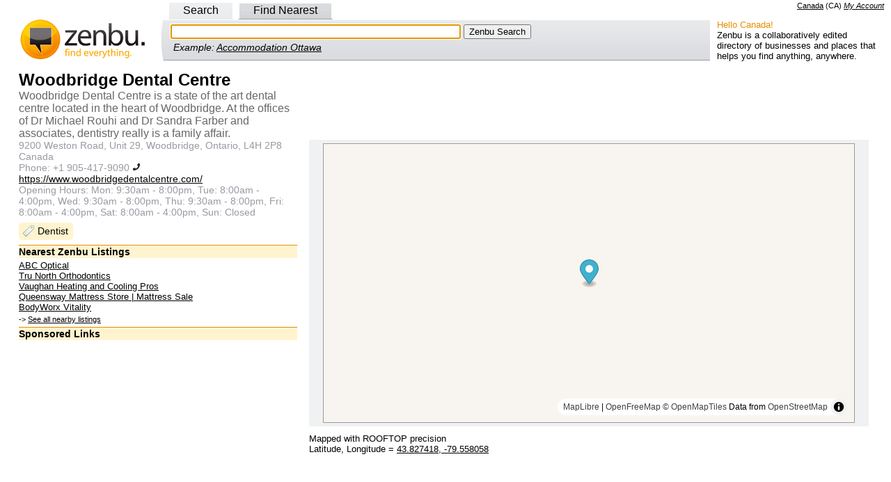

--- FILE ---
content_type: text/html; charset=utf-8
request_url: https://ca.zenbu.org/entry/1306247-woodbridge-dental-centre
body_size: 5079
content:
<!DOCTYPE html PUBLIC "-//W3C//DTD XHTML 1.0 Transitional//EN" "http://www.w3.org/TR/xhtml1/DTD/xhtml1-transitional.dtd">
<html>
<head>
<meta http-equiv="Content-type" content="text/html; charset=utf-8" />
<meta http-equiv="content-language" content="en-CA">
<meta name="description" content="Woodbridge Dental Centre, 9200 Weston Road, Unit 29, Woodbridge, Ontario, L4H 2P8: map, phone number, website, opening hours" />
<meta name="copyright" content="Creative Commons Attribution 3.0" />
<link rel="copyright" href="https://creativecommons.org/licenses/by/3.0/" />
<link rel="license" href="https://creativecommons.org/licenses/by/3.0/" />
  <title>Woodbridge Dental Centre, 9200 Weston Road, Unit 29, Woodbridge, Ontario, L4H 2P8 - Zenbu</title>
<script>
var jstabs={subcontainers:[],last_accessed_tab:null,showsubmenu:function(A){this.hideallsubmenus();if(this.last_accessed_tab!=null){this.last_accessed_tab.className=""}if(A.getAttribute("rel")){document.getElementById(A.getAttribute("rel")).style.display="block"}A.className="current";this.last_accessed_tab=A},hideallsubmenus:function(){for(var A=0;A<this.subcontainers.length;A++){document.getElementById(this.subcontainers[A]).style.display="none"}},setup:function(D,A){var C=document.getElementById(D).getElementsByTagName("a");for(var B=0;B<C.length;B++){if(C[B].getAttribute("rel")){this.subcontainers[this.subcontainers.length]=C[B].getAttribute("rel")}if(B==A){C[B].className="current";this.showsubmenu(C[B])}C[B].onclick=function(){jstabs.showsubmenu(this);document.getElementById("q"+this.id.substring(1,2)).focus();return false}}document.getElementById("q"+A).focus()}}
/*
Sweet Titles (c) Creative Commons 2005
http://creativecommons.org/licenses/by-sa/2.5/
Original author: Dustin Diaz | http://www.dustindiaz.com
*/
;Array.prototype.inArray=function(B){var A;for(A=0;A<this.length;A++){if(this[A]===B){return true}}return false};function addEvent(C,B,A){if(C.addEventListener){C.addEventListener(B,A,false);EventCache.add(C,B,A)}else{if(C.attachEvent){C["e"+B+A]=A;C[B+A]=function(){C["e"+B+A](window.event)};C.attachEvent("on"+B,C[B+A]);EventCache.add(C,B,A)}else{C["on"+B]=C["e"+B+A]}}}var EventCache=function(){var A=[];return{listEvents:A,add:function(B,D,C){A.push(arguments)},flush:function(){var B,C;for(B=A.length-1;B>=0;B=B-1){C=A[B];if(C[0].removeEventListener){C[0].removeEventListener(C[1],C[2],C[3])}if(C[1].substring(0,2)!="on"){C[1]="on"+C[1]}if(C[0].detachEvent){C[0].detachEvent(C[1],C[2])}C[0][C[1]]=null}}}}();addEvent(window,"unload",EventCache.flush);var sweetTitles={xCord:0,yCord:0,tipElements:["a","abbr","acronym"],obj:Object,tip:Object,ele:Object,active:0,init:function(){if(!document.getElementById||!document.createElement||!document.getElementsByTagName){alert("sweetTitles not gonna work");return }var C,B;this.tip=document.createElement("div");this.tip.id="toolTip";document.getElementsByTagName("body")[0].appendChild(this.tip);this.tip.style.top="0";this.tip.style.visibility="hidden";var A=this.tipElements.length;for(C=0;C<A;C++){var E=document.getElementsByTagName(this.tipElements[C]);var D=E.length;for(B=0;B<D;B++){if(E[B].getAttribute("title")!=null&&E[B].getAttribute("title")!=""){addEvent(E[B],"mouseover",this.tipOver);addEvent(E[B],"mouseout",this.tipOut);E[B].setAttribute("tip",E[B].title);E[B].removeAttribute("title")}}}},updateXY:function(A){if(document.captureEvents){sweetTitles.xCord=A.pageX;sweetTitles.yCord=A.pageY}else{if(window.event.clientX){sweetTitles.xCord=window.event.clientX+document.documentElement.scrollLeft;sweetTitles.yCord=window.event.clientY+document.documentElement.scrollTop}}},tipOut:function(){if(window.tID){clearTimeout(tID)}if(window.opacityID){clearTimeout(opacityID)}sweetTitles.tip.style.visibility="hidden"},checkNode:function(){var A=this.obj;if(this.tipElements.inArray(A.nodeName.toLowerCase())){return A}else{return A.parentNode}},tipOver:function(A){sweetTitles.obj=this;tID=window.setTimeout("sweetTitles.tipShow()",100);sweetTitles.updateXY(A)},tipShow:function(){var D=Number(this.xCord);var C=Number(this.yCord);var E=parseInt(C+15);var B=parseInt(D+10);var A=this.checkNode();this.tip.innerHTML="<p>"+A.getAttribute("tip")+"</p>";if(parseInt(document.documentElement.clientWidth+document.documentElement.scrollLeft)<parseInt(this.tip.offsetWidth+B)){this.tip.style.left=parseInt(B-(this.tip.offsetWidth+10))+"px"}else{this.tip.style.left=B+"px"}if(parseInt(document.documentElement.clientHeight+document.documentElement.scrollTop)<parseInt(this.tip.offsetHeight+E)){this.tip.style.top=parseInt(E-(this.tip.offsetHeight+10))+"px"}else{this.tip.style.top=E+"px"}this.tip.style.visibility="visible";this.tip.style.opacity=".1";this.tipFade(10)},tipFade:function(B){var C=parseInt(B);var A=parseInt(C+10);if(A<80){this.tip.style.opacity="."+A;this.tip.style.filter="alpha(opacity:"+A+")";opacityID=window.setTimeout("sweetTitles.tipFade('"+A+"')",20)}else{this.tip.style.opacity=".80";this.tip.style.filter="alpha(opacity:80)"}}};function pageLoader(){sweetTitles.init()}addEvent(window,"load",pageLoader);
</script>
<meta property="og:title" content="Woodbridge Dental Centre" />
<meta property="og:type" content="place" />
<meta property="og:url" content="http://ca.zenbu.org/entry/1306247-woodbridge-dental-centre" />
<meta property="og:description" content="Woodbridge Dental Centre, 9200 Weston Road, Unit 29, Woodbridge, Ontario, L4H 2P8: map, phone number, website, opening hours" />
<meta property="og:site_name" content="Zenbu" />
<meta property="place:location:latitude" content="43.827418" />
<meta property="place:location:longitude" content="-79.558058" />
<meta property="fb:app_id" content="182807121752440"/>
<meta property="og:updated_time" content="2022-03-28T01:07:21Z"/>
<script async src="//pagead2.googlesyndication.com/pagead/js/adsbygoogle.js"></script>
<script type="text/javascript">
var _gaq = _gaq || [];
_gaq.push(['_setAccount', 'UA-1695347-3']);
_gaq.push(['_setDomainName', '.zenbu.org']);
_gaq.push(['_trackPageview']);

(function() {
var ga = document.createElement('script'); ga.type = 'text/javascript'; ga.async = true;
ga.src = ('https:' == document.location.protocol ? 'https://ssl' : 'http://www') + '.google-analytics.com/ga.js';
var s = document.getElementsByTagName('script')[0]; s.parentNode.insertBefore(ga, s);
})();
</script>
  <link href="/stylesheets/style.css?1762317022" media="all" rel="stylesheet" type="text/css" />
  <link rel='stylesheet' href='https://unpkg.com/maplibre-gl@5.3.0/dist/maplibre-gl.css' />
</head>
<body >
<link href="https://CA.zenbu.org/entries/rss/1306247" rel="alternate" title="RSS" type="application/rss+xml" />


<div class="right">
<span name="CA" class="country">
<a id="cc_name" href="/about/country">Canada</a>
 (<span id="cc_cc">CA</span>)
</span>
<span class="loggedin">
<a href="/account">My Account</a>
</span>
</div><div id="nav">
<div id="search_tabs">
<div class="left_pad">
<a id='a0' href="/search" rel="search">Search</a>
<a id='a2' href="/search/findnearest" rel="nearest">Find Nearest</a>
</div>
</div>
<table width="100%" border="0" cellspacing="0" cellpadding="0" style="margin-bottom:0">
<tr>
<td style="padding:0px 0px 0px 0px;" width="225" class="logo_side"><a href="/"><img alt="Zenbu Logo" border="0" height="60" src="/images/zenbu_logo4.gif?1762317022" width="220" /></a></td>
<td style="padding:0px 0px 0px 0px;">
<!-- Toggles -->
<div id="search_toggle_left">
<!-- search -->
<div class="search_form_out" id="search">
<div class="search_form_in">
<form action="/search" method="get">
<input id="q0" name="q" size="50" tabindex="1" type="text" value="" />
<input type="submit" tabindex="2" value="Zenbu Search" />
</form>
<div class="search_example">Example: <a href="/search?q=Accommodation+Ottawa">Accommodation Ottawa</a></div>
</div>
</div>
<!-- nearest -->
<div class="search_form_out" id="nearest">
<div class="search_form_in">
<form action="/search/findnearest" method="get">Find
<input id="q2" name="q" size="25" type="text" value="" /> Near
<input id="l1" name="l" size="25" type="text" value="" />
<input type="submit" value="Zenbu Find Nearest" />
</form>
<div class="search_example">Example: <a href="/findnearest?q=Accommodation&l=Ottawa">Accommodation Near Ottawa</a></div>
</div>
</div>
<!-- End Toggles -->
</div>
<noscript>
<form action="/search" method="get">
<input name="q" size="50" type="text" value="" />
<input type="submit" value="Zenbu Search" />
</form>
</noscript>
<script type="text/javascript">
jstabs.setup("search_tabs", 0)
</script>
</td>
<td style="padding:0px 0px 0px 0px;" width="250"><div class="about"><div class="about_hello">Hello Canada!</div>Zenbu is a collaboratively edited directory of businesses and places that helps you find anything, anywhere.</div></td>
</tr>
</table>
</div>
<!-- google_ad_section_start -->
<div class="text_alt" itemscope itemtype="http://schema.org/Dentist">
<table width="100%"><tr valign="top"><td width="400">
<div class="info_left">



<div class="item_text">
<h1><span itemprop="name">Woodbridge Dental Centre</span></h1>

<h3><span itemprop="description">Woodbridge Dental Centre is a state of the art dental centre located in the heart of Woodbridge. At the offices of Dr Michael Rouhi and Dr Sandra Farber and associates, dentistry really is a family affair.</span></h3>

<div itemprop="address" itemscope itemtype="http://schema.org/PostalAddress">
<h4><span itemprop="streetAddress">9200 Weston Road, Unit 29, Woodbridge, Ontario, L4H 2P8</span></h4>
<p><span itemprop="addressCountry" content="CA">Canada</span></p>
</div>

<p>Phone: <span itemprop="telephone">+1 905-417-9090</span>
<a href="tel:+1 905-417-9090"><img src="/images/phone.png" height="12" width="12"/></a>
</p>

<p><a href="https://www.woodbridgedentalcentre.com/" itemprop="url" rel="nofollow">https://www.woodbridgedentalcentre.com/</a></p>

<p>Opening Hours: <span itemprop="openingHours">Mon: 9:30am - 8:00pm, Tue: 8:00am - 4:00pm, Wed: 9:30am - 8:00pm, Thu: 9:30am - 8:00pm, Fri: 8:00am - 4:00pm, Sat: 8:00am - 4:00pm, Sun: Closed</span></p>


<ul class="categories">
<li><a href="/findnearest?l=Woodbridge+Dental+Centre&amp;q=Dentist&amp;x=-79.558058&amp;y=43.827418">Dentist</a></li>
</ul>

</div>

<div class="sectionheading">Nearest Zenbu Listings</div>
<div class="small">
<a href="/entry/1317877-abc-optical" title="9200 Weston Rd #18 Woodbridge ON L4H 2P8">ABC Optical</a>
</div>
<div class="small">
<a href="/entry/1287554-tru-north-orthodontics" title="3883 Rutherford Road, Suite B-9, Woodbridge, Ontario L4L9R8">Tru North Orthodontics</a>
</div>
<div class="small">
<a href="/entry/1282796-vaughan-heating-and-cooling-pros" title="168 Windrose Ct, Woodbridge, ON, L4L 9S8">Vaughan Heating and Cooling Pros</a>
</div>
<div class="small">
<a href="/entry/1299459-queensway-mattress-store-mattress-sale" title="3590 Rutherford Road Unit 11 Vaughan, Ontario L4H 3T8">Queensway Mattress Store | Mattress Sale</a>
</div>
<div class="small">
<a href="/entry/1300968-bodyworx-vitality" title="3570 Rutherford Road Unit 90-92 Vaughan Ontario L4H 3T8">BodyWorx Vitality</a>
</div>

<div class="allnearby">
-> <a href="/findnearest?l=Woodbridge+Dental+Centre&amp;x=-79.558058&amp;y=43.827418">See all nearby listings</a>
</div>

<div class="ads">
<div class="sectionheading">Sponsored Links</div>
<center>
<!-- Large Rectangle 336x280 -->
<ins class="adsbygoogle"
     style="display:inline-block;width:336px;height:280px"
     data-ad-client="ca-pub-0645295546610812"
     data-ad-slot="8577565515"></ins>
<script>
(adsbygoogle = window.adsbygoogle || []).push({});
</script>
</center>
</div>

<div class="sectionheading">Nearest <a href="/findnearest?categories=Dentist&amp;l=Woodbridge+Dental+Centre&amp;x=-79.558058&amp;y=43.827418">Dentist</a> listings</div>
<div class="small">
<a href="/entry/1287554-tru-north-orthodontics">Tru North Orthodontics</a>
</div>
<div class="small">
<a href="/entry/1338383-vellore-woods-dentistry">Vellore Woods Dentistry</a>
</div>
<div class="small">
<a href="/entry/1325435-procopio-frank-dr">Procopio Frank Dr</a>
</div>
<div class="small">
<a href="/entry/1338371-kids-dental-studio">Kids Dental Studio</a>
</div>
<div class="small">
<a href="/entry/1322228-tasios-orthodontics">Tasios Orthodontics</a>
</div>


<div class="sectionheading">About Zenbu</div>
<div class="small">
Zenbu is a collaboratively edited directory of businesses, places or things. You can help build Zenbu, <a href="/entries/1306247-woodbridge-dental-centre/edit">edit this entry</a>, <a href="/entries/report/1306247-woodbridge-dental-centre">report an error</a>.<br/>
<br/>
<span class="entrylinkslogin"> Login required:
<a href="/entries/1306247-woodbridge-dental-centre/edit">Edit</a>,
<a href="/export">Export</a>,
Add <a href="/entries/newcopy/1306247-woodbridge-dental-centre">branch</a>
/ <a href="/entries/newneighbour/1306247-woodbridge-dental-centre">neighbour</a>
/ <a href="/entries/new">new</a>
</span>

</div>

<div class="sectionheading"></div>
<div class="small">
Zenbu ID 1306247, 
 since 28/03/2022<br/>
Last edited 28/03/2022 by
<a href="/users/woodbrgdntcre">woodbrgdntcre</a>
<div id='confirmed_at'>
Last confirmed 28/03/2022 by
<a href="/users/woodbrgdntcre">woodbrgdntcre</a>
</div>

<div id="revisionlinks" class="small">
Version 1</div>
</div>


</div>
</td><td>

<center>
<!-- Leaderboard -->
<ins class="adsbygoogle"
     style="display:inline-block;width:728px;height:90px"
     data-ad-client="ca-pub-0645295546610812"
     data-ad-slot="3942437115"></ins>
<script>
(adsbygoogle = window.adsbygoogle || []).push({});
</script>
</center>


<div id="mapframe" class="mapframe1">
	<div id="mapview">
		<div id="map">
			<div id="mapload" style="padding: 1em; color: gray">Map Loading... <img alt="Loading..." height="16" src="/images/loading.gif?1762317022" width="16" /></div>
		</div>
		<div id="message"></div>
		<div id="centeredit"></div>
	</div>
</div>

<div class="small">
Mapped with ROOFTOP precision
<br />
<div itemprop="geo" itemscope itemtype="http://schema.org/GeoCoordinates">
Latitude, Longitude = <a href="geo:43.827418,-79.558058"><span itemprop="latitude">43.827418</span>, <span itemprop="longitude">-79.558058</span></a>
</div>
<br />

</div>


</td>
</tr></table>

	</div>
<!-- google_ad_section_end -->

<script type="text/javascript" src="//cdn.jsdelivr.net/npm/maplibre-gl@4.7.1/dist/maplibre-gl.js"></script>

<script type="text/javascript">

  async function init() {

    var mypoint = new maplibregl.LngLat(-79.558058, 43.827418);

    const map = new maplibregl.Map({
      style: "https://tiles.openfreemap.org/styles/liberty",
      zoom: 15,
      center: mypoint,
      container: "map",
    });

    var marker = new maplibregl.Marker()
                        .setLngLat(mypoint)
                        .setPopup(new maplibregl.Popup().setHTML("Woodbridge Dental Centre"))
                        .addTo(map);

    map.on('load', function () {
        document.getElementById("mapload").style.display = "none";
    });
  }

  init();

</script>


<div class="links_alt">
</div>

<div class="text_alt text_center small">
<a href="/about">About Zenbu</a>
</div>
<div class="text_alt text_center small">
<a rel="license" href="http://creativecommons.org/licenses/by/3.0/"><img src="/images/CC-attribution.png" width="88" height="31" alt="Creative Commons License" style="border:none;width:88px;height:31px;" /></a>
</div>
<div class="text_alt text_center small">
Zenbu content is licensed under a <a rel="license" href="http://creativecommons.org/licenses/by/3.0/">Creative Commons Attribution 3.0 License</a>
</div>


<script defer src="https://static.cloudflareinsights.com/beacon.min.js/vcd15cbe7772f49c399c6a5babf22c1241717689176015" integrity="sha512-ZpsOmlRQV6y907TI0dKBHq9Md29nnaEIPlkf84rnaERnq6zvWvPUqr2ft8M1aS28oN72PdrCzSjY4U6VaAw1EQ==" data-cf-beacon='{"version":"2024.11.0","token":"adfa005908594145a5a64e02bd7bd49f","r":1,"server_timing":{"name":{"cfCacheStatus":true,"cfEdge":true,"cfExtPri":true,"cfL4":true,"cfOrigin":true,"cfSpeedBrain":true},"location_startswith":null}}' crossorigin="anonymous"></script>
</body>
</html>


--- FILE ---
content_type: text/html; charset=utf-8
request_url: https://www.google.com/recaptcha/api2/aframe
body_size: 267
content:
<!DOCTYPE HTML><html><head><meta http-equiv="content-type" content="text/html; charset=UTF-8"></head><body><script nonce="QwojrSgU-kehQ0SkcXa3HQ">/** Anti-fraud and anti-abuse applications only. See google.com/recaptcha */ try{var clients={'sodar':'https://pagead2.googlesyndication.com/pagead/sodar?'};window.addEventListener("message",function(a){try{if(a.source===window.parent){var b=JSON.parse(a.data);var c=clients[b['id']];if(c){var d=document.createElement('img');d.src=c+b['params']+'&rc='+(localStorage.getItem("rc::a")?sessionStorage.getItem("rc::b"):"");window.document.body.appendChild(d);sessionStorage.setItem("rc::e",parseInt(sessionStorage.getItem("rc::e")||0)+1);localStorage.setItem("rc::h",'1769281809916');}}}catch(b){}});window.parent.postMessage("_grecaptcha_ready", "*");}catch(b){}</script></body></html>